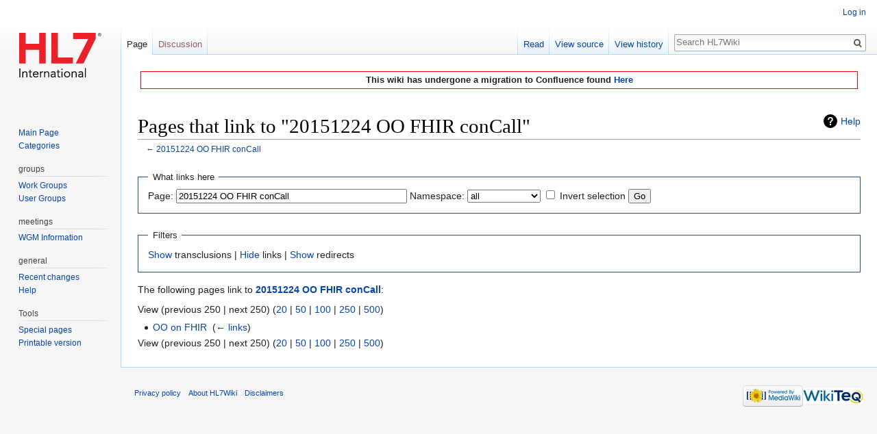

--- FILE ---
content_type: text/html; charset=UTF-8
request_url: https://wiki.hl7.org/w/index.php?title=Special:WhatLinksHere/20151224_OO_FHIR_conCall&limit=250&hideredirs=1&hidetrans=1
body_size: 8050
content:
<!DOCTYPE html>
<html class="client-nojs" lang="en" dir="ltr">
<head>
<meta charset="UTF-8"/>
<title>Pages that link to "20151224 OO FHIR conCall" - HL7Wiki</title>
<script>document.documentElement.className = document.documentElement.className.replace( /(^|\s)client-nojs(\s|$)/, "$1client-js$2" );</script>
<script>(window.RLQ=window.RLQ||[]).push(function(){mw.config.set({"wgCanonicalNamespace":"Special","wgCanonicalSpecialPageName":"Whatlinkshere","wgNamespaceNumber":-1,"wgPageName":"Special:WhatLinksHere/20151224_OO_FHIR_conCall","wgTitle":"WhatLinksHere/20151224 OO FHIR conCall","wgCurRevisionId":0,"wgRevisionId":0,"wgArticleId":0,"wgIsArticle":false,"wgIsRedirect":false,"wgAction":"view","wgUserName":null,"wgUserGroups":["*"],"wgCategories":[],"wgBreakFrames":true,"wgPageContentLanguage":"en","wgPageContentModel":"wikitext","wgSeparatorTransformTable":["",""],"wgDigitTransformTable":["",""],"wgDefaultDateFormat":"dmy","wgMonthNames":["","January","February","March","April","May","June","July","August","September","October","November","December"],"wgMonthNamesShort":["","Jan","Feb","Mar","Apr","May","Jun","Jul","Aug","Sep","Oct","Nov","Dec"],"wgRelevantPageName":"20151224_OO_FHIR_conCall","wgRelevantArticleId":19802,"wgRequestId":"249adc972b38da9dad6a6fc3","wgCSPNonce":false,"wgIsProbablyEditable":false,"wgRelevantPageIsProbablyEditable":false,"wgVisualEditor":{"pageLanguageCode":"en","pageLanguageDir":"ltr","pageVariantFallbacks":"en","usePageImages":false,"usePageDescriptions":false},"wgVisualEditorToolbarScrollOffset":0,"wgVisualEditorUnsupportedEditParams":["undo","undoafter","veswitched"],"wgEditSubmitButtonLabelPublish":false});mw.loader.state({"site.styles":"ready","noscript":"ready","user.styles":"ready","user":"ready","user.options":"ready","user.tokens":"loading","mediawiki.helplink":"ready","mediawiki.legacy.shared":"ready","mediawiki.legacy.commonPrint":"ready","ext.visualEditor.desktopArticleTarget.noscript":"ready","mediawiki.skinning.interface":"ready","skins.vector.styles":"ready"});mw.loader.implement("user.tokens@0tffind",function($,jQuery,require,module){/*@nomin*/mw.user.tokens.set({"editToken":"+\\","patrolToken":"+\\","watchToken":"+\\","csrfToken":"+\\"});
});RLPAGEMODULES=["site","mediawiki.page.startup","mediawiki.page.ready","mediawiki.searchSuggest","ext.visualEditor.desktopArticleTarget.init","ext.visualEditor.targetLoader","skins.vector.js"];mw.loader.load(RLPAGEMODULES);});</script>
<link rel="stylesheet" href="/w/load.php?lang=en&amp;modules=ext.visualEditor.desktopArticleTarget.noscript%7Cmediawiki.helplink%7Cmediawiki.legacy.commonPrint%2Cshared%7Cmediawiki.skinning.interface%7Cskins.vector.styles&amp;only=styles&amp;skin=vector"/>
<script async="" src="/w/load.php?lang=en&amp;modules=startup&amp;only=scripts&amp;skin=vector"></script>
<meta name="ResourceLoaderDynamicStyles" content=""/>
<meta name="generator" content="MediaWiki 1.33.0"/>
<meta name="robots" content="noindex,nofollow"/>
<link rel="shortcut icon" href="/w/images/wiki.hl7.org/favicon.ico"/>
<link rel="search" type="application/opensearchdescription+xml" href="/w/opensearch_desc.php" title="HL7Wiki (en)"/>
<link rel="EditURI" type="application/rsd+xml" href="https://wiki.hl7.org/w/api.php?action=rsd"/>
<link rel="alternate" type="application/atom+xml" title="HL7Wiki Atom feed" href="/w/index.php?title=Special:RecentChanges&amp;feed=atom"/>
<!--[if lt IE 9]><script src="/w/load.php?lang=en&amp;modules=html5shiv&amp;only=scripts&amp;skin=vector&amp;sync=1"></script><![endif]-->
</head>
<body class="mediawiki ltr sitedir-ltr mw-hide-empty-elt ns--1 ns-special mw-special-Whatlinkshere page-Special_WhatLinksHere_20151224_OO_FHIR_conCall rootpage-Special_WhatLinksHere_20151224_OO_FHIR_conCall skin-vector action-view">
<div id="mw-page-base" class="noprint"></div>
<div id="mw-head-base" class="noprint"></div>
<div id="content" class="mw-body" role="main">
	<a id="top"></a>
	<div id="siteNotice" class="mw-body-content"><div id="localNotice" lang="en" dir="ltr"><div style="background-color: white; border: 1px solid red; margin: 4px; padding: 2px; font-weight: bold; text-align: center;">
This wiki has undergone a migration to Confluence found <a rel="nofollow" class="external text" href="https://confluence.hl7.org">Here</a></div>
<div style="visibility: hidden;">&lt;meta name="googlebot" content="noindex"&gt;</div></div></div>
	<div class="mw-indicators mw-body-content">
<div id="mw-indicator-mw-helplink" class="mw-indicator"><a href="//www.mediawiki.org/wiki/Special:MyLanguage/Help:What_links_here" target="_blank" class="mw-helplink">Help</a></div>
</div>

	<h1 id="firstHeading" class="firstHeading" lang="en">Pages that link to "20151224 OO FHIR conCall"</h1>
	
	<div id="bodyContent" class="mw-body-content">
		
		<div id="contentSub">← <a href="/20151224_OO_FHIR_conCall" title="20151224 OO FHIR conCall">20151224 OO FHIR conCall</a></div>
		
		
		
		<div id="jump-to-nav"></div>
		<a class="mw-jump-link" href="#mw-head">Jump to navigation</a>
		<a class="mw-jump-link" href="#p-search">Jump to search</a>
		<div id="mw-content-text"><form action="/w/index.php"><input type="hidden" value="Special:WhatLinksHere" name="title"/><input type="hidden" value="250" name="limit"/><input type="hidden" value="1" name="hideredirs"/><input type="hidden" value="1" name="hidetrans"/><fieldset>
<legend>What links here</legend>
<label for="mw-whatlinkshere-target" class="mw-searchInput">Page:</label> <input name="target" size="40" value="20151224 OO FHIR conCall" id="mw-whatlinkshere-target" class="mw-searchInput" /> <label for="namespace">Namespace:</label> <select class="namespaceselector" id="namespace" name="namespace">
<option value="" selected="">all</option>
<option value="0">(Main)</option>
<option value="1">Talk</option>
<option value="2">User</option>
<option value="3">User talk</option>
<option value="4">HL7Wiki</option>
<option value="5">HL7Wiki talk</option>
<option value="6">File</option>
<option value="7">File talk</option>
<option value="8">MediaWiki</option>
<option value="9">MediaWiki talk</option>
<option value="10">Template</option>
<option value="11">Template talk</option>
<option value="12">Help</option>
<option value="13">Help talk</option>
<option value="14">Category</option>
<option value="15">Category talk</option>
</select> <input name="invert" type="checkbox" value="1" id="nsinvert" title="Check this box to hide links from pages within the selected namespace." /> <label for="nsinvert" title="Check this box to hide links from pages within the selected namespace.">Invert selection</label> <input type="submit" value="Go"/></fieldset></form>
<fieldset>
<legend>Filters</legend>
<a href="/w/index.php?title=Special:WhatLinksHere/20151224_OO_FHIR_conCall&amp;limit=250&amp;hideredirs=1" title="Special:WhatLinksHere/20151224 OO FHIR conCall">Show</a> transclusions | <a href="/w/index.php?title=Special:WhatLinksHere/20151224_OO_FHIR_conCall&amp;limit=250&amp;hideredirs=1&amp;hidetrans=1&amp;hidelinks=1" title="Special:WhatLinksHere/20151224 OO FHIR conCall">Hide</a> links | <a href="/w/index.php?title=Special:WhatLinksHere/20151224_OO_FHIR_conCall&amp;limit=250&amp;hidetrans=1" title="Special:WhatLinksHere/20151224 OO FHIR conCall">Show</a> redirects
</fieldset>
<p>The following pages link to <strong><a href="/20151224_OO_FHIR_conCall" title="20151224 OO FHIR conCall">20151224 OO FHIR conCall</a></strong>:
</p>View (previous 250  |  next 250) (<a href="/w/index.php?title=Special:WhatLinksHere/20151224_OO_FHIR_conCall&amp;limit=20&amp;hideredirs=1&amp;hidetrans=1" title="Special:WhatLinksHere/20151224 OO FHIR conCall">20</a> | <a href="/w/index.php?title=Special:WhatLinksHere/20151224_OO_FHIR_conCall&amp;limit=50&amp;hideredirs=1&amp;hidetrans=1" title="Special:WhatLinksHere/20151224 OO FHIR conCall">50</a> | <a href="/w/index.php?title=Special:WhatLinksHere/20151224_OO_FHIR_conCall&amp;limit=100&amp;hideredirs=1&amp;hidetrans=1" title="Special:WhatLinksHere/20151224 OO FHIR conCall">100</a> | <a href="/w/index.php?title=Special:WhatLinksHere/20151224_OO_FHIR_conCall&amp;limit=250&amp;hideredirs=1&amp;hidetrans=1" title="Special:WhatLinksHere/20151224 OO FHIR conCall">250</a> | <a href="/w/index.php?title=Special:WhatLinksHere/20151224_OO_FHIR_conCall&amp;limit=500&amp;hideredirs=1&amp;hidetrans=1" title="Special:WhatLinksHere/20151224 OO FHIR conCall">500</a>)<ul id="mw-whatlinkshere-list"><li><a href="/OO_on_FHIR" title="OO on FHIR">OO on FHIR</a>  ‎ <span class="mw-whatlinkshere-tools">(<a href="/w/index.php?title=Special:WhatLinksHere&amp;target=OO+on+FHIR" title="Special:WhatLinksHere">← links</a>)</span></li>
</ul>View (previous 250  |  next 250) (<a href="/w/index.php?title=Special:WhatLinksHere/20151224_OO_FHIR_conCall&amp;limit=20&amp;hideredirs=1&amp;hidetrans=1" title="Special:WhatLinksHere/20151224 OO FHIR conCall">20</a> | <a href="/w/index.php?title=Special:WhatLinksHere/20151224_OO_FHIR_conCall&amp;limit=50&amp;hideredirs=1&amp;hidetrans=1" title="Special:WhatLinksHere/20151224 OO FHIR conCall">50</a> | <a href="/w/index.php?title=Special:WhatLinksHere/20151224_OO_FHIR_conCall&amp;limit=100&amp;hideredirs=1&amp;hidetrans=1" title="Special:WhatLinksHere/20151224 OO FHIR conCall">100</a> | <a href="/w/index.php?title=Special:WhatLinksHere/20151224_OO_FHIR_conCall&amp;limit=250&amp;hideredirs=1&amp;hidetrans=1" title="Special:WhatLinksHere/20151224 OO FHIR conCall">250</a> | <a href="/w/index.php?title=Special:WhatLinksHere/20151224_OO_FHIR_conCall&amp;limit=500&amp;hideredirs=1&amp;hidetrans=1" title="Special:WhatLinksHere/20151224 OO FHIR conCall">500</a>)</div>
		
		<div class="printfooter">Retrieved from "<a dir="ltr" href="https://wiki.hl7.org/Special:WhatLinksHere/20151224_OO_FHIR_conCall">https://wiki.hl7.org/Special:WhatLinksHere/20151224_OO_FHIR_conCall</a>"</div>
		
		<div id="catlinks" class="catlinks catlinks-allhidden" data-mw="interface"></div>
		
		<div class="visualClear"></div>
		
	</div>
</div>

		<div id="mw-navigation">
			<h2>Navigation menu</h2>
			<div id="mw-head">
									<div id="p-personal" role="navigation" aria-labelledby="p-personal-label">
						<h3 id="p-personal-label">Personal tools</h3>
						<ul>
							<li id="pt-login"><a href="/w/index.php?title=Special:UserLogin&amp;returnto=Special%3AWhatLinksHere%2F20151224+OO+FHIR+conCall&amp;returntoquery=limit%3D250%26hideredirs%3D1%26hidetrans%3D1" title="You are encouraged to log in; however, it is not mandatory [o]" accesskey="o">Log in</a></li>						</ul>
					</div>
									<div id="left-navigation">
										<div id="p-namespaces" role="navigation" class="vectorTabs" aria-labelledby="p-namespaces-label">
						<h3 id="p-namespaces-label">Namespaces</h3>
						<ul>
							<li id="ca-nstab-main" class="selected"><span><a href="/20151224_OO_FHIR_conCall" title="View the content page [c]" accesskey="c">Page</a></span></li><li id="ca-talk" class="new"><span><a href="/w/index.php?title=Talk:20151224_OO_FHIR_conCall&amp;action=edit&amp;redlink=1" rel="discussion" title="Discussion about the content page (page does not exist) [t]" accesskey="t">Discussion</a></span></li>						</ul>
					</div>
										<div id="p-variants" role="navigation" class="vectorMenu emptyPortlet" aria-labelledby="p-variants-label">
												<input type="checkbox" class="vectorMenuCheckbox" aria-labelledby="p-variants-label" />
						<h3 id="p-variants-label">
							<span>Variants</span>
						</h3>
						<ul class="menu">
													</ul>
					</div>
									</div>
				<div id="right-navigation">
										<div id="p-views" role="navigation" class="vectorTabs" aria-labelledby="p-views-label">
						<h3 id="p-views-label">Views</h3>
						<ul>
							<li id="ca-view" class="collapsible"><span><a href="/20151224_OO_FHIR_conCall">Read</a></span></li><li id="ca-viewsource" class="collapsible"><span><a href="/w/index.php?title=20151224_OO_FHIR_conCall&amp;action=edit" title="This page is protected.&#10;You can view its source [e]" accesskey="e">View source</a></span></li><li id="ca-history" class="collapsible"><span><a href="/w/index.php?title=20151224_OO_FHIR_conCall&amp;action=history" title="Past revisions of this page [h]" accesskey="h">View history</a></span></li>						</ul>
					</div>
										<div id="p-cactions" role="navigation" class="vectorMenu emptyPortlet" aria-labelledby="p-cactions-label">
						<input type="checkbox" class="vectorMenuCheckbox" aria-labelledby="p-cactions-label" />
						<h3 id="p-cactions-label"><span>More</span></h3>
						<ul class="menu">
													</ul>
					</div>
										<div id="p-search" role="search">
						<h3>
							<label for="searchInput">Search</label>
						</h3>
						<form action="/w/index.php" id="searchform">
							<div id="simpleSearch">
								<input type="search" name="search" placeholder="Search HL7Wiki" title="Search HL7Wiki [f]" accesskey="f" id="searchInput"/><input type="hidden" value="Special:Search" name="title"/><input type="submit" name="fulltext" value="Search" title="Search the pages for this text" id="mw-searchButton" class="searchButton mw-fallbackSearchButton"/><input type="submit" name="go" value="Go" title="Go to a page with this exact name if it exists" id="searchButton" class="searchButton"/>							</div>
						</form>
					</div>
									</div>
			</div>
			<div id="mw-panel">
				<div id="p-logo" role="banner"><a class="mw-wiki-logo" href="/Main_Page" title="Visit the main page"></a></div>
						<div class="portal" role="navigation" id="p-navigation" aria-labelledby="p-navigation-label">
			<h3 id="p-navigation-label">Navigation</h3>
			<div class="body">
								<ul>
					<li id="n-mainpage"><a href="/Main_Page" title="Visit the main page [z]" accesskey="z">Main Page</a></li><li id="n-INDEX9"><a href="/Categories">Categories</a></li>				</ul>
							</div>
		</div>
			<div class="portal" role="navigation" id="p-groups" aria-labelledby="p-groups-label">
			<h3 id="p-groups-label">groups</h3>
			<div class="body">
								<ul>
					<li id="n-WG-label"><a href="/Category:Work_Group">Work Groups</a></li><li id="n-UG-label"><a href="/Category:User_Group">User Groups</a></li>				</ul>
							</div>
		</div>
			<div class="portal" role="navigation" id="p-meetings" aria-labelledby="p-meetings-label">
			<h3 id="p-meetings-label">meetings</h3>
			<div class="body">
								<ul>
					<li id="n-WGM-Information"><a href="/WGM_information">WGM Information</a></li>				</ul>
							</div>
		</div>
			<div class="portal" role="navigation" id="p-general" aria-labelledby="p-general-label">
			<h3 id="p-general-label">general</h3>
			<div class="body">
								<ul>
					<li id="n-recentchanges"><a href="/Special:RecentChanges" title="A list of recent changes in the wiki [r]" accesskey="r">Recent changes</a></li><li id="n-help"><a href="/Basic_Editing" title="The place to find out">Help</a></li>				</ul>
							</div>
		</div>
			<div class="portal" role="navigation" id="p-tb" aria-labelledby="p-tb-label">
			<h3 id="p-tb-label">Tools</h3>
			<div class="body">
								<ul>
					<li id="t-specialpages"><a href="/Special:SpecialPages" title="A list of all special pages [q]" accesskey="q">Special pages</a></li><li id="t-print"><a href="/w/index.php?title=Special:WhatLinksHere/20151224_OO_FHIR_conCall&amp;limit=250&amp;hideredirs=1&amp;hidetrans=1&amp;printable=yes" rel="alternate" title="Printable version of this page [p]" accesskey="p">Printable version</a></li>				</ul>
							</div>
		</div>
				</div>
		</div>
				<div id="footer" role="contentinfo">
						<ul id="footer-places">
								<li id="footer-places-privacy"><a href="/HL7Wiki:Privacy_policy" title="HL7Wiki:Privacy policy">Privacy policy</a></li>
								<li id="footer-places-about"><a href="/HL7Wiki:About" title="HL7Wiki:About">About HL7Wiki</a></li>
								<li id="footer-places-disclaimer"><a href="/HL7Wiki:General_disclaimer" title="HL7Wiki:General disclaimer">Disclaimers</a></li>
							</ul>
										<ul id="footer-icons" class="noprint">
										<li id="footer-poweredbyico">
						<a href="//www.mediawiki.org/"><img src="/w/resources/assets/poweredby_mediawiki_88x31.png" alt="Powered by MediaWiki" srcset="/w/resources/assets/poweredby_mediawiki_132x47.png 1.5x, /w/resources/assets/poweredby_mediawiki_176x62.png 2x" width="88" height="31"/></a><a href="https://www.wikiteq.com"><img src="[data-uri]" alt="Powered by WikiTeq" width="88" height="31"/></a>					</li>
									</ul>
						<div style="clear: both;"></div>
		</div>
		

<script>
  (function(i,s,o,g,r,a,m){i['GoogleAnalyticsObject']=r;i[r]=i[r]||function(){
  (i[r].q=i[r].q||[]).push(arguments)},i[r].l=1*new Date();a=s.createElement(o),
  m=s.getElementsByTagName(o)[0];a.async=1;a.src=g;m.parentNode.insertBefore(a,m)
  })(window,document,'script','//www.google-analytics.com/analytics.js','ga');

  ga('create', 'UA-676355-3', 'auto');
  ga('set', 'anonymizeIp', true);
  ga('send', 'pageview');

</script>

<script>(window.RLQ=window.RLQ||[]).push(function(){mw.config.set({"wgBackendResponseTime":477});});</script>
</body>
</html>
